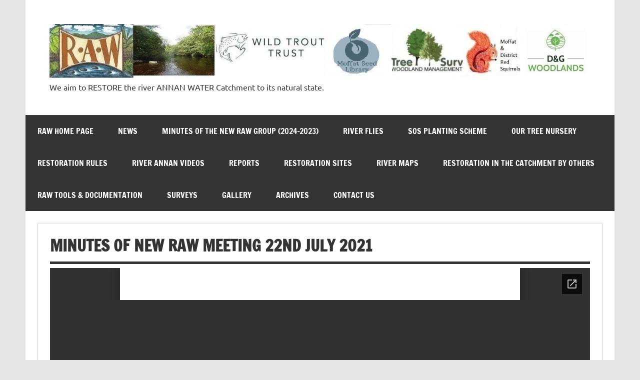

--- FILE ---
content_type: text/html; charset=utf-8
request_url: https://docs.google.com/viewer?url=https%3A%2F%2Fraw3045.live-website.com%2Fwp-content%2Fuploads%2F2021%2F09%2FMinutes-220721.docx&embedded=true&hl=en
body_size: 2111
content:
<!DOCTYPE html><html lang="en" dir="ltr"><head><title>Minutes-220721.docx</title><link rel="stylesheet" type="text/css" href="//www.gstatic.com/_/apps-viewer/_/ss/k=apps-viewer.standalone.1CWHZeGNgYA.L.W.O/am=KAAD/d=0/rs=AC2dHMKIGc0IbkUibxICbvZGN0FJmkBUgA" nonce="WgK2lKvoiNWBa95MDLAfyw"/></head><body><div class="ndfHFb-c4YZDc ndfHFb-c4YZDc-AHmuwe-Hr88gd-OWB6Me dif24c vhoiae LgGVmb bvmRsc ndfHFb-c4YZDc-TSZdd ndfHFb-c4YZDc-TJEFFc ndfHFb-c4YZDc-vyDMJf-aZ2wEe ndfHFb-c4YZDc-i5oIFb ndfHFb-c4YZDc-uoC0bf ndfHFb-c4YZDc-e1YmVc" aria-label="Showing viewer."><div class="ndfHFb-c4YZDc-zTETae"></div><div class="ndfHFb-c4YZDc-JNEHMb"></div><div class="ndfHFb-c4YZDc-K9a4Re"><div class="ndfHFb-c4YZDc-E7ORLb-LgbsSe ndfHFb-c4YZDc-LgbsSe-OWB6Me" aria-label="Previous"><div class="ndfHFb-c4YZDc-DH6Rkf-AHe6Kc"><div class="ndfHFb-c4YZDc-Bz112c ndfHFb-c4YZDc-DH6Rkf-Bz112c"></div></div></div><div class="ndfHFb-c4YZDc-tJiF1e-LgbsSe ndfHFb-c4YZDc-LgbsSe-OWB6Me" aria-label="Next"><div class="ndfHFb-c4YZDc-DH6Rkf-AHe6Kc"><div class="ndfHFb-c4YZDc-Bz112c ndfHFb-c4YZDc-DH6Rkf-Bz112c"></div></div></div><div class="ndfHFb-c4YZDc-q77wGc"></div><div class="ndfHFb-c4YZDc-K9a4Re-nKQ6qf ndfHFb-c4YZDc-TvD9Pc-qnnXGd" role="main"><div class="ndfHFb-c4YZDc-EglORb-ge6pde ndfHFb-c4YZDc-K9a4Re-ge6pde-Ne3sFf" role="status" tabindex="-1" aria-label="Loading"><div class="ndfHFb-c4YZDc-EglORb-ge6pde-RJLb9c ndfHFb-c4YZDc-AHmuwe-wcotoc-zTETae"><div class="ndfHFb-aZ2wEe" dir="ltr"><div class="ndfHFb-vyDMJf-aZ2wEe auswjd"><div class="aZ2wEe-pbTTYe aZ2wEe-v3pZbf"><div class="aZ2wEe-LkdAo-e9ayKc aZ2wEe-LK5yu"><div class="aZ2wEe-LkdAo aZ2wEe-hj4D6d"></div></div><div class="aZ2wEe-pehrl-TpMipd"><div class="aZ2wEe-LkdAo aZ2wEe-hj4D6d"></div></div><div class="aZ2wEe-LkdAo-e9ayKc aZ2wEe-qwU8Me"><div class="aZ2wEe-LkdAo aZ2wEe-hj4D6d"></div></div></div><div class="aZ2wEe-pbTTYe aZ2wEe-oq6NAc"><div class="aZ2wEe-LkdAo-e9ayKc aZ2wEe-LK5yu"><div class="aZ2wEe-LkdAo aZ2wEe-hj4D6d"></div></div><div class="aZ2wEe-pehrl-TpMipd"><div class="aZ2wEe-LkdAo aZ2wEe-hj4D6d"></div></div><div class="aZ2wEe-LkdAo-e9ayKc aZ2wEe-qwU8Me"><div class="aZ2wEe-LkdAo aZ2wEe-hj4D6d"></div></div></div><div class="aZ2wEe-pbTTYe aZ2wEe-gS7Ybc"><div class="aZ2wEe-LkdAo-e9ayKc aZ2wEe-LK5yu"><div class="aZ2wEe-LkdAo aZ2wEe-hj4D6d"></div></div><div class="aZ2wEe-pehrl-TpMipd"><div class="aZ2wEe-LkdAo aZ2wEe-hj4D6d"></div></div><div class="aZ2wEe-LkdAo-e9ayKc aZ2wEe-qwU8Me"><div class="aZ2wEe-LkdAo aZ2wEe-hj4D6d"></div></div></div><div class="aZ2wEe-pbTTYe aZ2wEe-nllRtd"><div class="aZ2wEe-LkdAo-e9ayKc aZ2wEe-LK5yu"><div class="aZ2wEe-LkdAo aZ2wEe-hj4D6d"></div></div><div class="aZ2wEe-pehrl-TpMipd"><div class="aZ2wEe-LkdAo aZ2wEe-hj4D6d"></div></div><div class="aZ2wEe-LkdAo-e9ayKc aZ2wEe-qwU8Me"><div class="aZ2wEe-LkdAo aZ2wEe-hj4D6d"></div></div></div></div></div></div><span class="ndfHFb-c4YZDc-EglORb-ge6pde-fmcmS ndfHFb-c4YZDc-AHmuwe-wcotoc-zTETae" aria-hidden="true">Loading&hellip;</span></div><div class="ndfHFb-c4YZDc-ujibv-nUpftc"><img class="ndfHFb-c4YZDc-ujibv-JUCs7e" src="/viewerng/thumb?ds=[base64]&amp;ck=lantern&amp;dsmi=unknown&amp;authuser&amp;w=800&amp;webp=true&amp;r=gp&amp;p=proj"/></div></div></div></div><script nonce="SwOBtxl3wDZvFQhAIY77dA">/*

 Copyright The Closure Library Authors.
 SPDX-License-Identifier: Apache-2.0
*/
function c(a,e,f){a._preloadFailed||a.complete&&a.naturalWidth===void 0?f():a.complete&&a.naturalWidth?e():(a.addEventListener("load",function(){e()},!1),a.addEventListener("error",function(){f()},!1))}
for(var d=function(a,e,f,k){function l(){b.style.display="none"}var g=document.body.getElementsByClassName(a)[0];if(k)var b=document.getElementById(k);else{if(!g)return;b=g.getElementsByClassName(f)[0];if(!b)return}b._preloadStartTime=Date.now();b.onerror=function(){this._preloadFailed=!0};c(b,function(){b.naturalWidth<800?l():(b._preloadEndTime||(b._preloadEndTime=Date.now()),e&&(g.getElementsByClassName(e)[0].style.display="none"))},l)},h=["_initStaticViewer"],m=this||self,n;h.length&&(n=h.shift());)h.length||
d===void 0?m=m[n]&&m[n]!==Object.prototype[n]?m[n]:m[n]={}:m[n]=d;
</script><script nonce="SwOBtxl3wDZvFQhAIY77dA">_initStaticViewer('ndfHFb-c4YZDc-K9a4Re-nKQ6qf','ndfHFb-c4YZDc-EglORb-ge6pde','ndfHFb-c4YZDc-ujibv-JUCs7e')</script><script type="text/javascript" charset="UTF-8" src="//www.gstatic.com/_/apps-viewer/_/js/k=apps-viewer.standalone.en.zThfUOvtoRM.O/am=KAAD/d=1/rs=AC2dHMJe3qY7G_HjTqAgEFR2IPV-p2vZAw/m=main" nonce="SwOBtxl3wDZvFQhAIY77dA"></script><script type="text/javascript" src="https://apis.google.com/js/client.js" nonce="SwOBtxl3wDZvFQhAIY77dA"></script><script type="text/javascript" nonce="SwOBtxl3wDZvFQhAIY77dA">_init([["0",null,null,null,null,2,null,null,null,null,0,[1],null,null,null,"https://drive.google.com",null,null,null,null,null,null,null,null,null,null,null,null,null,null,null,null,[["core-736-RC1","prod"],12,1,1],null,null,null,null,[null,null,null,null,"https://accounts.google.com/ServiceLogin?passive\u003d1209600\u0026continue\u003dhttps://docs.google.com/viewer?url%3Dhttps://raw3045.live-website.com/wp-content/uploads/2021/09/Minutes-220721.docx%26embedded%3Dtrue%26hl%3Den\u0026hl\u003den\u0026followup\u003dhttps://docs.google.com/viewer?url%3Dhttps://raw3045.live-website.com/wp-content/uploads/2021/09/Minutes-220721.docx%26embedded%3Dtrue%26hl%3Den",null,null,null,0],null,null,null,null,null,null,null,null,null,null,null,null,null,null,null,0,null,null,null,null,null,null,null,null,null,null,null,null,null,null,null,null,null,null,null,null,null,null,null,null,null,null,null,null,null,null,null,null,null,null,null,null,null,null,null,null,null,null,null,null,null,null,null,null,null,null,null,null,null,null,null,null,null,null,null,null,null,null,null,null,null,null,null,null,null,null,null,null,null,null,null,null,null,null,null,null,null,null,null,null,null,null,null,null,1],[null,"Minutes-220721.docx","/viewerng/thumb?ds\[base64]\u0026ck\u003dlantern\u0026dsmi\u003dunknown\u0026authuser\u0026w\u003d800\u0026webp\u003dtrue\u0026r\u003dgp\u0026p\u003dproj",null,null,null,null,null,null,"/viewerng/upload?ds\[base64]\u0026ck\u003dlantern\u0026dsmi\u003dunknown\u0026authuser\u0026p\u003dproj\u0026r\u003dgp",null,"application/vnd.openxmlformats-officedocument.wordprocessingml.document",null,null,1,null,"/viewerng/viewer?url\u003dhttps://raw3045.live-website.com/wp-content/uploads/2021/09/Minutes-220721.docx\u0026hl\u003den",null,"https://raw3045.live-website.com/wp-content/uploads/2021/09/Minutes-220721.docx",null,null,0,null,null,null,null,null,"/viewerng/standalone/refresh?url\u003dhttps://raw3045.live-website.com/wp-content/uploads/2021/09/Minutes-220721.docx\u0026embedded\u003dtrue\u0026hl\u003den",[null,null,"meta?id\u003dACFrOgCou8aUBqIHCzeiMGWLHGYIDwC4bg11pzrDrCyCt4-RhKY0s1PQYcDz2T0R7fDb6HaCJL1kx1gFrNsKKcxnLoP6QXGpJEPH8ZhtxstYjy9GlfEGVmiEqwqh0ZLrQClC3SCT07lmwWSiAMYv","gpaper?id\u003dACFrOgCou8aUBqIHCzeiMGWLHGYIDwC4bg11pzrDrCyCt4-RhKY0s1PQYcDz2T0R7fDb6HaCJL1kx1gFrNsKKcxnLoP6QXGpJEPH8ZhtxstYjy9GlfEGVmiEqwqh0ZLrQClC3SCT07lmwWSiAMYv","press?id\u003dACFrOgCou8aUBqIHCzeiMGWLHGYIDwC4bg11pzrDrCyCt4-RhKY0s1PQYcDz2T0R7fDb6HaCJL1kx1gFrNsKKcxnLoP6QXGpJEPH8ZhtxstYjy9GlfEGVmiEqwqh0ZLrQClC3SCT07lmwWSiAMYv","status?id\u003dACFrOgCou8aUBqIHCzeiMGWLHGYIDwC4bg11pzrDrCyCt4-RhKY0s1PQYcDz2T0R7fDb6HaCJL1kx1gFrNsKKcxnLoP6QXGpJEPH8ZhtxstYjy9GlfEGVmiEqwqh0ZLrQClC3SCT07lmwWSiAMYv","https://doc-14-bk-apps-viewer.googleusercontent.com/viewer/secure/pdf/3nb9bdfcv3e2h2k1cmql0ee9cvc5lole/29uc0rogq31g3l9atfeclsvkc61le2s3/1764620400000/lantern/*/ACFrOgCou8aUBqIHCzeiMGWLHGYIDwC4bg11pzrDrCyCt4-RhKY0s1PQYcDz2T0R7fDb6HaCJL1kx1gFrNsKKcxnLoP6QXGpJEPH8ZhtxstYjy9GlfEGVmiEqwqh0ZLrQClC3SCT07lmwWSiAMYv","img?id\u003dACFrOgCou8aUBqIHCzeiMGWLHGYIDwC4bg11pzrDrCyCt4-RhKY0s1PQYcDz2T0R7fDb6HaCJL1kx1gFrNsKKcxnLoP6QXGpJEPH8ZhtxstYjy9GlfEGVmiEqwqh0ZLrQClC3SCT07lmwWSiAMYv","presspage?id\u003dACFrOgCou8aUBqIHCzeiMGWLHGYIDwC4bg11pzrDrCyCt4-RhKY0s1PQYcDz2T0R7fDb6HaCJL1kx1gFrNsKKcxnLoP6QXGpJEPH8ZhtxstYjy9GlfEGVmiEqwqh0ZLrQClC3SCT07lmwWSiAMYv"],null,null,null,"docx"],"","",2]);</script></body></html>